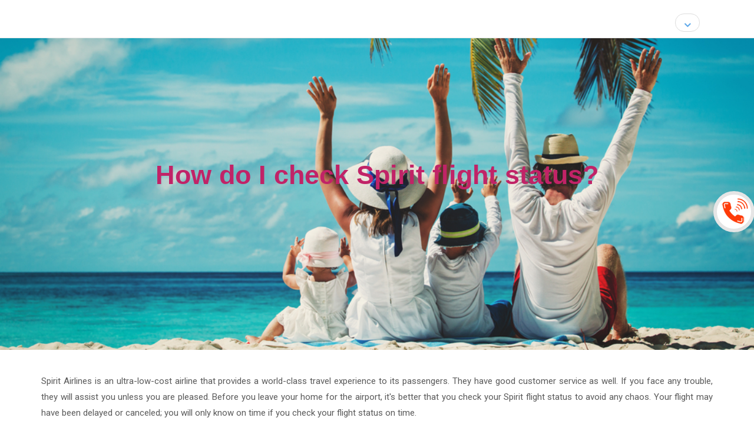

--- FILE ---
content_type: text/html;charset=ISO-8859-1
request_url: https://www.quickcaribbean.com/blog/check-spirit-flight-status
body_size: 37223
content:
<!DOCTYPE html>
<html>
    <head>
    
<meta name="viewport" content="width=device-width, initial-scale=1">
<meta charset="utf-8"/>
<meta name="viewport" content="width=device-width, initial-scale=1">
<meta http-equiv="X-UA-Compatible" content="IE=edge">
<!-- Title Of Site -->
	<title> How do I check Spirit flight status?</title>
	<meta name="description" content="Passengers can check the Spirit flight status by clicking on the "Flight Status" tab on its official website by entering the flight number and the date of journey.">
	<meta name="keywords" content="check spirit flight status, spirit airlines flight status" />
<meta name="author" content="crenoveative">
<meta name="viewport" content="width=device-width, initial-scale=1, maximum-scale=1">

<script type="application/ld+json">
{
  "@context": "https://schema.org",
  "@type": "BlogPosting",
  "mainEntityOfPage": {
    "@type": "WebPage",
    "@id": "https://www.quickcaribbean.com/blog/check-spirit-flight-status"
  },
  "headline": "How do I check Spirit flight status?",
  "description": "Passengers can check the Spirit flight status by clicking on the "Flight Status" tab on its official website by entering the flight number and the date of journey.",
  "image": "https://www.quickcaribbean.com/resources/images/logo.png",  
  "author": {
    "@type": "Organization",
    "name": "Quickcaribbean"
  },  
  "publisher": {
    "@type": "Organization",
    "name": "Quickcaribbean",
    "logo": {
      "@type": "ImageObject",
      "url": "https://www.quickcaribbean.com/resources/images/logo.png"
    }
  },
  "datePublished": "1653549179000"
}
</script>

<!-- Global site tag (gtag.js) - Google Analytics -->
<script async src="https://www.googletagmanager.com/gtag/js?id=UA-150069843-1"></script>
<script>
  window.dataLayer = window.dataLayer || [];
  function gtag(){dataLayer.push(arguments);}
  gtag('js', new Date());

  gtag('config', 'UA-150069843-1');
</script>

<meta name="msvalidate.01" content="71A3EBF345C7131703013F22CF65912F" />

<link rel="stylesheet" href="/resources/css/main.css?7Oct2021"/>
<link rel="stylesheet" href="/resources/css/bootstrap.min3.3.7.css"/>
  <!-- <link rel="stylesheet" href="https://maxcdn.bootstrapcdn.com/bootstrap/3.3.7/css/bootstrap.min.css"> -->
<link rel="stylesheet" href="https://stackpath.bootstrapcdn.com/font-awesome/4.7.0/css/font-awesome.min.css"/>
<meta name="viewport" content="initial-scale=1.0, maximum-scale=1.0, user-scalable=no" />
<link href="https://fonts.googleapis.com/css?family=Fredoka+One|Roboto" rel="stylesheet">
 <link rel="icon" href="/resources/images/favicon.png" type="image/png" sizes="16x16">
<link rel="stylesheet" href="/resources/css/flexslider.css"/>

<link rel="stylesheet" href="//code.jquery.com/ui/1.12.1/themes/base/jquery-ui.css">
<script src="/resources/js/jquery-1.12.4.min.js"></script>
<script src="/resources/js/jquery-ui.1.10.4.min.js"></script>
<script type="text/javascript" src="https://ajax.aspnetcdn.com/ajax/jquery.validate/1.13.0/jquery.validate.js"></script>

<link rel="canonical" href="https://www.quickcaribbean.com/blog/check-spirit-flight-status">
<script src="https://maxcdn.bootstrapcdn.com/bootstrap/3.3.7/js/bootstrap.min.js"></script>
<style type="text/css">
ul.side_accordion .heading { color:#fe4d1f; }
.customer_reviews .submit_button button { background:#fe3b08 !important }
iframe { width:560px !important; height:314px !important }
@media (max-width: 767px){
	iframe { width:100% !important; height:314px !important }
	.banner_blog { margin-top:100px; }
}
@media (max-width: 480px){
  .result-header .container { padding:0; }
}	
</style>

</head>
<body>
	<style>
#popup-tfn {display:none;}
.autoOpenPopup {}
</style>

<div class="" id="popup-tfn">
  <div>
    <div>
        <ul class="main_popup">
            <li>
                <p class="head">WELCOME TO QUICKCARIBBEAN</p>
                <p class="call">Call Now</p>
                <p class="for">For</p>
                <p class="call">Airline Ticket Reservations</p>
            </li>
            <li>
                <a href="tel:+1-802-277-5288" class="number_text">
                    <span class="top">Call <i>On</i></span>
                    <p><i>Get Amazing Cheap Flight Deals and Group Travel Offers</i></p>
                    <span class="bottom">+1-802-277-5288</span>
                    <span class="bottom_call">Call Now</span>
                </a>
                <p class="fares">Get Best Air Fares Ticket Deals at Lowest Price</p>
                
 </li>
        </ul><!--main_popup-->
    </div><!---->
  </div><!---->
  <i class="close">X</i>
</div><!--autoOpenPopup-->
<script type="text/javascript" src="/resources/js/popup.js"></script><!-- images css js  -->
	<!--=============================Header=========================-->
	<style type="text/css">
div.new_header_area ul.new_header_area_partition>li.curncy_drp_li {
    border: 1px solid #ddd;
    border-radius: 33px;
      margin: 13px 22px 0;
    padding: 5px 7px 1px;
}
#currencyname_ {
    margin: 1px 0 0 2px!important;
}
.currencycountry_pack .fa-angle-down {
	margin: 5px 7px 0 7px;
}
div.new_header_area ul.new_header_area_partition>li.curncy_drp_li .short_code
	{
	display: inline-block;
	margin: 3px 0 0;
}
div.new_header_area {
/*	padding: 50px 0 10px*/
}
.new_header_area .hedTop {
	width: 100%;
	text-align: center;
	position: absolute;
	top: 0;
	left: 0;
	z-index: 1;
	border-bottom: 1px solid gainsboro;
	height: 40px;
}
.hedTop .topHeadNumScn {
	width: 100%;
	display: flex;
	height: 40px;
	align-items: center;
	justify-content: center;
}

.hedTop .topHeadNumScn a {
	color: black;
	font-size: 16px;
	font-weight: bold;
	margin-right: 25px;
	display: inline-flex;
	align-items: center;
}

.hedTop .topHeadNumScn a img {
	margin-right: 5px
}
.hedTop .topHeadNumScn a:last-child {
	margin-right: 0
}
.hedTop .topHeadNumScn a i {
	width: 25px;
	height: 25px;
	border: 2px solid black;
	border-radius: 50%;
	padding: 2px 0 0;
	margin-right: 5px;
}
.hedTop .topHeadNumScn a:hover {
	color: #fe3b08;
}
.hedTop .topHeadNumScn a:hover i {
	border-color: #fe3b08;
	background: #fe3b08;
	color: white;
}

@media ( min-width : 401px) and (max-width: 767px) {
	div.new_header_area ul.new_header_area_partition>li.curncy_drp_li {
		top: 0;
		padding: 4px 6px 0;
	}
}

@media ( max-width : 400px) {
	div.new_header_area ul.new_header_area_partition>li.curncy_drp_li {
		padding: 3px 3px 1px;
	}
	#currencysymbol_ {
		margin: 4px 0 0 2px;
	}
	.mobile_tfn_number_m {
		right: 55px;
	}
	div.new_header_area ul.new_header_area_partition>li.curncy_drp_li {
		right: 60px;
		top: -2px;
	}
	div.new_header_area ul.new_header_area_partition>li.second>a.logo picture img
		{
		height: auto;
		width: 140px !important;
		margin: 7px 0 0;
	}
	div.new_header_area .container {
		padding-right: 10px;
		padding-left: 10px;
	}
}

@media ( max-width :991px) {
	.banner {
		margin-top: 110px !important;
	}
}

@media ( max-width : 767px) {
	.new_header_area_background .logo.logo_shadow img {
		height: auto;
	}
	.abt_sec img {
		display: none;
	}
	.curncy_drp_li {
		display: block;
	}
	.banner {
		margin-top: 40px !important;
	}
}

@media ( max-width : 500px) {
	.hedTop .topHeadNumScn a {
		font-size: 12px;
		margin-right: 10px;
	}
	.hedTop .topHeadNumScn a i {
		width: 22px;
		height: 22px;
		border-width: 1px;
		padding: 3px 0 0;
		display: none;
	}
	.hedTop .topHeadNumScn a img {
    margin-right: 2px; width: 16px; height: 16px;}
}

@media screen and (max-width: 767px) and (min-width: 501px) {
	.hedTop .topHeadNumScn a {font-size: 14px;    margin-right: 18px;}
}


</style>
<header class="header">
	<link href="/resources/css/jquery-ui.min.css">
	<!-- <script src="/resources/js/picturefill.min.js" async></script>
<script>
    document.createElement( "picture" );
</script> -->
	<div class="new_header_area">
		<div class="container">
			<div class="row">
				<div class="col-xs-12 col-sm-12 col-md-12 col-lg-12">
					<ul class="new_header_area_partition">
						
						<li class="second">
						<a href="javascript:;" class="menu">
								<div></div>
								<div></div>
								<div></div>
						</a></li>

						<li class="curncy_drp_li" style="">
						<a href="javascript:;"
							class="currencycountry_pack"> <!-- currencyname_ -->
								<i class="fa fa-angle-down"></i>
						</a>
							<div class="currencycountry_popup" id="currencycountry_popup">
								<div class="curcoun_headr">
									<h4>Change Country &amp; Currency</h4>
								</div>
								<div class="curcoun_body">
									<div class="col-xs-12 region_country">
										<label><img alt="Country"
											src="/resources/images/country_flag.png"> Country</label>
										<div class="col-xs-12" style="padding: 0;">
											<select class="form-control countryselect"
												id="_countryselect" onchange="countryvaluchng();">
												<option
													
													value="EN">United States</option>
												<option
													
													value="ES">Spain</option>
												<option
													
													value="PT">Portugal</option>
												<option
													
													value="FR">French</option>
												<option
													
													value="AR">United Arab Emirates</option>
											    <option
													
													value="DE">German</option>
											 <option
													
													value="RU">Russia</option>
											</select>
											<i class="fa fa-angle-down"></i>
										</div>
									</div>
									<div class="col-xs-12 region_country">
										<label><i class="fa fa-language" aria-hidden="true"></i>&nbsp;&nbsp;language</label>
										<div class="col-xs-12" style="padding: 0;">
											<select class="form-control countryselect"
												id="_languageselect">
												</select><i class="fa fa-angle-down"></i>
										</div>
									</div>
									<div class="col-xs-12 region_currency">
										<label><img alt="Money"
											src="/resources/images/save-money.png">Currency</label>
										<div class="col-xs-12" style="padding: 0;">
											<select class="form-control countryselect"
												id="_currencyselect">
												<option
													selected="selected"
													value="EN">&dollar; - USD</option>
													<option
													
													value="AG">&#128; - XCD</option>
												<!-- <option
												
													
													value="EUR">&#128; - EUR</option> -->
														<option
													
													value="EUR">&#128; - EUR</option>
												<option
													
													value="EUR">&#128; - EUR</option>
												<option
													
													value="EUR">&#128; - EUR</option>
												<option
													
													value="AED">&#128; - AED</option>
												<option
													selected="selected"
													value="USD">&dollar; - USD</option>
												<option
													
													value="RUB">&dollar; - RUB</option>
												<option
													
													value="EUR">&dollar; - EUR</option>
											</select><i class="fa fa-angle-down"></i>
										</div>
									</div>
									<div class="col-xs-12 region_saveornot">
										<a href="javascript:;" id="saveButton">SAVE</a> <a
											href="javascript:;"
											onclick="removeclas('currencycountry_popup','toggletransformY');">CANCEL</a>
									</div>
								</div>
							</div></li>
						<li class="third">
							<ul class="third_list">
								<a href="javascript:;" id="closenav_mob"
									class="hidden-md hidden-lg"><i class="fa fa-times"></i></a>
								<li class="right">
									<ul class="right_list">
										<li style="text-align: center;" class="hidden-md hidden-lg"><img
											style="display: inline-block;" alt="Logo"
											src="/resources/images/logo.png" class="img-responsive" /></li>
										<!-- <li><a href="/">Home</a></li> -->
										</ul>
										</li>
										<script type="text/javascript">
											$(".currencycountry_pack").click(
											function() {
												$("#currencycountry_popup").toggleClass('toggletransformY');
												});
											function countryvaluchng() {
												var contry = $("#_countryselect").val();
												var str =   "<option value='EN' id='eng'>English</option>";
												str = str + "<option value='ES' id='sph'>española</option>";
												str = str + "<option value='PT' id='pth'>Portuguese</option>";
												str = str + "<option value='FR' id='fph'>Français</option>";
												str = str + "<option value='DE' id='deh'>German</option>";
												str = str + "<option value='RU' id='ruh'>Russian</option>";
												str = str + "<option value='AR' id='aph'>Arabic</option>";	
												document.getElementById("_languageselect").innerHTML = str;
														
												if (contry == "EN") {
													console.log('OK');
													$("#_currencyselect").val("USD").attr('selected','selected');
													$("#eng").show();
													$("#sph").hide();
													$("#prt").hide();
													$("#_languageselect").val("EN").attr('selected','selected');
												}
												if (contry == "AG") {
													$("#_currencyselect").val("XCD").attr('selected','selected');
													$("#eng").show();
													$("#sph").hide();
													$("#prt").hide();
													$("#_languageselect").val("EN").attr('selected','selected');
												}
												if (contry == "ES") {
													$("#_currencyselect").val("EUR").attr('selected','selected');
													$("#eng").hide();
													$("#sph").show();
													$("#prt").hide();
													$("#_languageselect").val("ES").attr('selected','selected');
												}
												if (contry == "PT") {
													$("#_currencyselect").val("EUR").attr('selected','selected');
													$("#eng").hide();
													$("#sph").hide();
													$("#pth").show();
													$("#_languageselect").val("PT").attr('selected','selected');
												}
												if (contry == "FR") {
													$("#_currencyselect").val("EUR").attr('selected','selected');
													$("#eng").hide();
													$("#sph").hide();
													$("#fth").show();
													$("#_languageselect").val("FR").attr('selected','selected');
												}
												if (contry == "AR") {
													$("#_currencyselect").val("AED").attr('selected','selected');
													$("#eng").hide();
													$("#sph").hide();
													$("#aph").show();
													$("#_languageselect").val("AR").attr('selected','selected');
												}if (contry == "DE") {
													$("#_currencyselect").val("EUR").attr('selected','selected');
													$("#eng").hide();
													$("#sph").hide();
													$("#deh").show();
													$("#_languageselect").val("DE").attr('selected','selected');
												}if (contry == "RU") {
													$("#_currencyselect").val("RUB").attr('selected','selected');
													$("#eng").hide();
													$("#sph").hide();
													$("#ruh").show();
													$("#_languageselect").val("RU").attr('selected','selected');
												}
											}
											function removeclas(id, cl) {
												$("#" + id).removeClass(cl);
											}
											$("#saveButton").click(
													function() {
														var countryName = $('#_countryselect').val();
														var currencyN = $('#_currencyselect').val();
														var languageselect = $('#_languageselect').val();
														$("#redirect-block").hide();
														sessionStorage.setItem('locale', 'en-us');
														$.post(
																"/path-to/currency/save",
																{
																	countryName : countryName,
																	currency : currencyN,
																	language : languageselect
																},
																function(data) {
																	$("#currencycountry_popup").removeClass(
																			'toggletransformY');
																	setTimeout(function() {
																		console.log("data:" + data);
																		var url = "https://www.quickcaribbean.com/" + data;
																		var url1 = "https://www.quickcaribbean.com/";
																		if (data == "es" || data == "pt" ||  data == "ru" || data == "de" || data == "fr" || data == "ar") {
																			window.location.href = url;
																		} else {
																			window.location.href = url1;
																		}
																	}, 1000);
																}).done(function() {
														}).fail(function(xhr, textStatus, errorThrown) {
														}).complete(function() {
															$("#saveButton").prop("disabled", false);
														});
													});
										</script>
										<li class="third" style="display: none;">
											<ul class="third_list">
												<!-- <li class="left">
					                                <ul class="left_list">
					                                    <li><a href="/">Home</a></li>
					                                    <li><a href="/about-us">About Us</a></li>
					                                    <li><a href="/site-map">Destination</a></li>
					                                </ul>
					                            </li> -->
												<li class="right" style="display: none !important;">
													<ul class="right_list">
														<li><a href="/">Home</a></li>
														<li><a href="/about-us">About Us</a></li>
														<li><a href="/site-map" class="hidden-lg hidden-md">Sitemap</a></li>
													</ul>
												</li>
											</ul>
										</li>
									</ul>
								</li>
							</div>
						</div>
					</div>
				</div>
	
	
	<!--===========================Header End===============================-->



<div class="banner_blog">How do I check Spirit flight status?</div><!--banner-->
	<!-- page loader -->
	<main class="destination_details destination_page">
	


<!-- activities -->
<div class="container content_div">
	<div class="row">
		<div class="col-xs-12 col-sm-12 col-md-12 col-lg-12">
        
            <div class="blog-inner-box2">
                
                <p>Spirit Airlines is an ultra-low-cost airline that provides a world-class travel experience to its passengers. They have good customer service as well. If you face any trouble, they will assist you unless you are pleased. Before you leave your home for the airport, it&#39;s better that you check your Spirit flight status to avoid any chaos. Your flight may have been delayed or canceled; you will only know on time if you check your flight status on time.</p>

<h1><strong>Are you looking to check your flight status with Spirit Airlines?</strong></h1>

<p>You can check your spirit flight status without any hassle. There are numerous ways of checking the flight status with Spirit. You can use their online services or call their customer service, and you can also use their mobile application to check the flight status with Spirit Airlines.</p>

<h2><strong>Check your Spirit flight status online</strong></h2>

<ol>
	<li>
	<p>You have to open the website of Spirit Airlines. <a href="https://www.spirit.com/" target="_blank">https://www.spirit.com/</a></p>
	</li>
	<li>
	<p>You can see the &quot;Flight Status&quot; option, click on it.</p>
	</li>
	<li>
	<p>There are two ways to check the Spirit flight status first is &quot;Check By Destination&quot; or &quot;Check By Flight Number&quot;.</p>
	</li>
	<li>
	<p>If you have chosen the &quot;Check By Destination&quot; option you have to fill out the credentials like your arrival and a departure city and the date of your journey and click on the &quot;Flight Status&quot; button.</p>
	</li>
	<li>
	<p>If you have chosen the &quot;Check By Flight Number&quot; option then you can also put your &quot;flight number&quot; and the date of your journey to check its status.</p>
	</li>
</ol>

<p>So use the above method to check your Spirit flight status online and check your status trouble-free. Spirit Airlines also inform you about any delays or cancellation.</p>

<h3><strong>Contact Spirit customer support to check flight status</strong></h3>

<p>Spirit Airline customer representative is available 24 hours for the passenger&#39;s assistance. If you are facing any trouble checking the flight status, feel free to give a call to the Spirit executive at 1 (855) 728-3555 at any time. You have to give all flight-related details such as flight number, and date of your journey to the customer representative, and they will inform you of the flight status.</p>

<p>Passengers can also use the Spirit mobile app for checking the flight status b clicking on the flight status tab and filling in the credentials.</p>
<!--============================review==================================-->
            <form action="saveReview" method="post" id="reviewForm" name="reviewForm">
<ul class="customer_reviews">
                <li class="heading">Customer Reviews</li>
                <li class="review_text">
                    </li>
			
                <li class="leave_comment">Leave a comment</li>
                <li class="sub_heading">Your email address will not be published.</li>
                <li class="star_rating_select">
                    <fieldset class="rating">
                        <input type="radio" id="star5" name="reviewRating" value="5" /><label class = "full" for="star5" title="Awesome - 5 stars"></label>
                        <input type="radio" id="star4half" name="reviewRating" value="4.5" /><label class="half" for="star4half" title="Pretty good - 4.5 stars"></label>
                        <input type="radio" id="star4" name="reviewRating" value="4" /><label class = "full" for="star4" title="Pretty good - 4 stars"></label>
                        <input type="radio" id="star3half" name="reviewRating" value="3.5" /><label class="half" for="star3half" title="Meh - 3.5 stars"></label>
                        <input type="radio" id="star3" name="reviewRating" value="3" /><label class = "full" for="star3" title="Meh - 3 stars"></label>
                        <input type="radio" id="star2half" name="reviewRating" value="2.5" /><label class="half" for="star2half" title="Kinda bad - 2.5 stars"></label>
                        <input type="radio" id="star2" name="reviewRating" value="2" /><label class = "full" for="star2" title="Kinda bad - 2 stars"></label>
                        <input type="radio" id="star1half" name="reviewRating" value="1.5" /><label class="half" for="star1half" title="Meh - 1.5 stars"></label>
                        <input type="radio" id="star1" name="reviewRating" value="1" /><label class = "full" for="star1" title="Sucks big time - 1 star"></label>
                        <input type="radio" id="starhalf" name="reviewRating" value="0.5" /><label class="half" for="starhalf" title="Sucks big time - 0.5 stars"></label>
                    </fieldset>
                </li>
                <li class="name">
                    <input type="text" name="userName" id="userName" class="input_area " placeholder="Your Name" />
                </li>
                <li class="email">
                    <input type="text" name="userEmail" id="userEmail" class="input_area " placeholder="Your Email" />
                </li> 
                <li class="textarea">
                    <textarea class="textarea_area " id="reviewMessage" name="reviewMessage" placeholder="Write your comment here"></textarea>
                </li>
                <li class="submit_button">
                   <input type="hidden" value="" name="reviewUrl" id="reviewUrl"/>
					<button type="submit">Submit</button>
                </li>
               
				
		
            </ul>
             </form>
			 <div id="resultContainer" style="display:none;">
                  Thank you for submitting review.
              </div>
                
			
<script type="text/javascript">
	
$(function() {
var url =  $(location).attr('href').replace(/\/+$/,''), //rtrim `/`
    parts = url.split("/"),
    last_part = parts[parts.length-1];
	
	$("#reviewUrl").val(last_part);
	


	
   /*  Submit form using Ajax */
   $('button[type=submit]').click(function(e) {
   
   
      //Prevent default submission of form
      e.preventDefault();
       //alert($("#userName").val());
       if($("#userName").val()==""){
       alert("Please enter your Name.");
       return false;
       }
         if($("#userEmail").val()==""){
       alert("Please enter your Email.");
       return false;
       }
         if($("#reviewMessage").val()==""){
       alert("Please enter your Message.");
       return false;
       }
    
      $.post({
         url : '/reviewForm',
         data : $('form[name=reviewForm]').serialize(),
         success : function(res) {
         $('#resultContainer').show();
            if(res.validated){
               //Set response
               $('#resultContainer pre code').text(JSON.stringify(res.employee));
               $('#resultContainer').show();
            
            }else{
              //Set error messages
              $.each(res.errorMessages,function(key,value){
  	            $('input[name='+key+']').after('<span class="error">'+value+'</span>');
              });
            }
         }
      })
     
   }); 
   
    
});


</script><!--============================review End==============================-->
   	  	 	 		</div>
      			 	 </div>
         
     <!--       <div class="col-xs-12 col-sm-12 col-md-3 col-lg-3" style="display: none;">
        <ul class="side_accordion">
            <div class="heading">Recent links</div>
              <li>
            <a href="/blog/contact-jetblue-dallas-airport-dfw">Contact JetBlue Dallas Fort Worth Airport - DFW Terminal E</a>
          </li>
          <li>
            <a href="/blog/contact-united-airlines-eppley-airport-oma">How do I contact United Airlines Eppley airport?</a>
          </li>
          <li>
            <a href="/blog/contact-united-airlines-okc-airport">How do I contact United Airlines OKC?</a>
          </li>
          <li>
            <a href="/blog/contact-united-airlines-buffalo-airport-buf">How can I contact United Airlines Buffalo Airport?</a>
          </li>
          <li>
            <a href="/blog/contact-united-airlines-anchorage-airport-anc">How do I contact United Airlines Anchorage Airport?</a>
          </li>
          <li>
            <a href="/blog/contact-united-airlines-haneda-airport-hnd">How do I contact United Airlines Haneda Airport?</a>
          </li>
          <li>
            <a href="/blog/contact-united-airlines-laguardia-airport-lga">How do I contact United Airlines LaGuardia Airport?</a>
          </li>
          <li>
            <a href="/blog/contact-united-airlines-santa-barbara-airport-sba">How do I contact United Airlines Santa Barbara Airport?</a>
          </li>
          <li>
            <a href="/blog/contact-united-airlines-tucson-airport-tus">How do I contact United Airlines Tucson Airport?</a>
          </li>
          <li>
            <a href="/blog/contact-united-airlines-calgary-airport-yyc">How do I contact United Airlines Calgary Airport?</a>
          </li>
          </ul>
         
   
           
        </div>  -->
   </div>
</div><!--container content_div-->

        
  

	<!--popup engine -->

		<!--End Small Engine-->

	</main>
	<!-- Counter -->
        



	<!--=============================footer=================================-->
	<style type="text/css">
  .fotrsocl_icns > span {
    margin-left: 0;
  }
  div.new_footer_area p.footer_phone {
    text-align: left;
  }
  .footer-right {
    text-align: right;
  }
  .footer_address {
    padding-left: 70px;
  }
  .footer_span_ar {
    margin-left: -70px;
    float: left;
    color: #383838;
    font-weight: bold;
    margin-right: 10px;
  }
</style>
<div class="new_footer_area">
  <div class="container">
    <div class="row">
      <div class="col-xs-12">
        <ul class="footer_links custome-footer">
          <li class="left">
            <ul>
              </ul>
          </li>
          <li class="right">
            <ul>
              </ul>
          </li>
          <li class="left">
            <ul>
              </ul>
          </li>
          </ul>
        <!-- <p class="footer_logos">
					<img src="/resources/images/card-logos.png" alt="" title="">
					<a href="#"><img src="/resources/images/arc.png" alt="Arc Logo" class="arclogo_" title=""></a>
				</p> -->
        <!-- <p class="footer_logo">
						 </p> -->
      </div>
    </div>
  </div>
  <a href="tel:+1(800)260-0926" target="_blank" class="footer_number_mobile">
    <div class="container">
      <div class="row">
        </div>
    </div>
  </a>
  <script type="text/javascript">
    $(document).ready(function () {
      var localVal = sessionStorage.getItem("key");
      if (localVal != null) {
        $(".session-strip").hide();
      }
      $(".accept").click(function () {
        $(".session-strip").hide();
        sessionStorage.setItem("key", "gdprkey");
      });
    });
  </script>
  <script src="/resources/js/iphone.js"></script>

  <!-- 	<script>
$(document).ready(function(){
	$(".currencycountry_pack").click(function() {
	$("#currencycountry_popup").toggleClass('toggletransformY');
});
});

</script> -->
</div>
<!--===========================footer End===============================-->
<style type="text/css">
a.footer_number_mobile { display:none !important; }
.footer_number_MD { position:fixed; top:0; right:0; width:62px; height:54px; margin:auto 0 auto auto; left:0; bottom:0; padding:4px 0 0 4px; }
.footer_number_MD img { position:relative; /*background:white; border-radius:50%; box-shadow:0 0 9px 0 #8c8c8c;*/ float:left; height:48px; z-index:2 }	
.footer_number_MD img:before { display:none }
.footer_number_MD span { float:left; font-size:25px; font-family:'Oswald-Bold'; width:220px; margin:0; background:#e5e5e5; border-radius:30px 0 0 30px; transform:scale(0); -webkit-transform:scale(0); transform-origin:right; -webkit-transform-origin:right; position: absolute; top: 1px; left: -220px; text-align:center; color:black; padding:5px 10px 5px 10px; transition:all 0.5s; -webkit-transition:all 0.5s; }
.footer_number_MD > div { position:relative; /*display:flex; align-items:center;*/ }
.footer_number_MD > div:before { content:''; position:absolute; top:-12px; left:-11px; width:70px; height:70px; border-radius:50%; border:6px solid #e5e5e5; background:#fff; z-index:2 }
/*.footer_number_MD:hover { right:-6px; }*/
.footer_number_MD:hover span { /*margin:2px 0 0 -255px; border-radius:30px 0 0 30px;*/ transform:scale(1); -webkit-transform:scale(1); transition:all 0.5s; -webkit-transition:all 0.5s; }
</style>
<a href="tel:+1-802-990-3053" target="_blank" class="footer_number_MD">
    <div>
        <img src="/resources/images/icon/phone3.gif"> <span>+1-802-990-3053</span>
    </div> 
</a>
<script type="text/javascript">
	
		/*function smallEnginePosition(){
		  $('.eng-open,.deal_block').click(function(event){
		     $('.small_engin').show();
		     $('.call-div').hide();
		       $('.small_engin').css( {position:"absolute", top:event.pageY, left:event.pageX-250});
		       $("html, body").animate({ scrollTop:event.pageY-80 });
		   });
		} */
	
		//mobile itenery fixed 
		$(window).scroll(function() {
			if ($(document).scrollTop() > 35) {
				$('.headerBox').addClass('shrink');
			} else {
				$('.headerBox').removeClass('shrink');
			}
		});
	
	
	
	
		$(document).ready(function() {
	
			$(".cupon-close").on('click', function() {
				$('.ppc-coupon-bg').fadeOut();
				$('.header_main').addClass('height')
				$('.headerBox').addClass('small_header')
			})
	
			$(".deal_block, .eng-open").on('click', function() {
				var deal = $(this).offset();
				var outerWidth = $(this).width();
				var innerWidth = $(".small_engin").width();
	
	
	
				if ($(window).width() < 767) {
					var small = $(".small_engin").css({
						position : "absolute",
						top : deal.top + 65,
						left : deal.left + (outerWidth - innerWidth)
					}); //left:deal.left + 250
					$(".small_engin").show();
				} else {
					var small = $(".small_engin").css({
						position : "absolute",
						top : deal.top + 35,
						left : deal.left + (outerWidth - innerWidth)
					}); //left:deal.left + 250
					$(".small_engin").show();
				}
	
	
			});
			$(".eng-close").on('click', function(event) {
				event.stopPropagation();
				$(this).parent().hide();
			})
	
	
			$('.deal_block.call-deal').click(function(event) {
				event.stopPropagation();
				$('.small_engin').hide();
				if ($(window).width() < 767) {
					$('.call-div').hide();
	
	
				} else {
					$(this).find('.call-div').show();
					$('html, body').stop();
				}
	
			});
	
		});
	</script>


	<!-- Optional FlexSlider Additions -->
	<script type="text/javascript"
		src="/resources/js/jquery.easing.js?04072018"></script>
	<script type="text/javascript" defer
		src="/resources/js/jquery.flexslider.js"></script>
	<!-- <script type="text/javascript" src="/resources/js/jquery.autocomplete.js"></script> -->
	<script type="text/javascript"
		src="/resources/js/engine.js?27112018"></script>

	<script>
	
		$(function() {
			$('.btn-6')
				.on('mouseenter', function(e) {
					var parentOffset = $(this).offset(),
						relX = e.pageX - parentOffset.left,
						relY = e.pageY - parentOffset.top;
					$(this).find('span').css({
						top : relY,
						left : relX
					})
				})
				.on('mouseout', function(e) {
					var parentOffset = $(this).offset(),
						relX = e.pageX - parentOffset.left,
						relY = e.pageY - parentOffset.top;
					$(this).find('span').css({
						top : relY,
						left : relX
					})
				});
			$('[href=#]').click(function() {
				return false
			});
		});
	
		(function() {
			$(function() {
				var toggle;
				return toggle = new Toggle('.toggle');
			});
	
			this.Toggle = (function() {
				Toggle.prototype.el = null;
	
				Toggle.prototype.tabs = null;
	
				Toggle.prototype.panels = null;
	
				function Toggle(toggleClass) {
					this.el = $(toggleClass);
					this.tabs = this.el.find(".tab");
					this.panels = this.el.find(".panel");
					this.bind();
				}
	
				Toggle.prototype.show = function(index) {
					var activePanel,
						activeTab;
					this.tabs.removeClass('active');
					activeTab = this.tabs.get(index);
					$(activeTab).addClass('active');
					this.panels.hide();
					activePanel = this.panels.get(index);
					return $(activePanel).show();
				};
	
				Toggle.prototype.bind = function() {
					var _this = this;
					return this.tabs.unbind('click').bind('click', function(e) {
						return _this.show($(e.currentTarget).index());
					});
				};
	
				return Toggle;
	
			})();
	
		}).call(this);
	
	
		var count = 1;
		var countEl = document.getElementById("count");
		function plus() {
			count++;
			countEl.value = count;
		}
		function minus() {
			if (count > 1) {
				count--;
				countEl.value = count;
			}
		}
	</script>

	<script type="text/javascript">
	
	
		/* 
		     $(function(){
		      SyntaxHighlighter.all();
		    }); */
		$(window).load(function() {
			$('.flexslider').flexslider({
				animation : "slide",
				animationLoop : false,
				itemWidth : 210,
				itemMargin : 20,
				minItems : 2,
				maxItems : 3,
				start : function(slider) {
					$('body').removeClass('loading');
				}
			});
		});
	</script>

	<script>
		function myFunction() {
			var x = document.getElementById("myTopnav");
			if (x.className === "topnav") {
				x.className += " responsive";
			} else {
				x.className = "topnav";
			}
		}
	</script>


	<script>
		$(function() {
			$("#toStateCity").hide();
			$("#tButton").on("click", function() {
				$("#toStateCity").slideToggle(1000);
			});
		});
	
		/* $(document).ready(function(){
		    $(".open").click(function(){
		        $(".tg").slideToggle("hide");
		    });
		}); */
	
		$(document).ready(function() {
			$(".menu").click(function() {
				$(".open-menu").slideToggle("slow");
			});
		});
	</script>



 <script type="text/javascript">
            $('.toggle').click(function(e) {
  	e.preventDefault();
  
    var $this = $(this);
  
    if ($this.next().hasClass('show')) {
        $this.next().removeClass('show');
        $this.next().slideUp(0);
    } else {
        $this.parent().parent().find('li .inner').removeClass('show');
        $this.parent().parent().find('li .inner').slideUp(0);
        $this.next().toggleClass('show');
        $this.next().slideToggle(0);
    }
});
            </script>
<script src="/resources/js/script.js"></script> 

</body>


    </html>

--- FILE ---
content_type: application/javascript
request_url: https://www.quickcaribbean.com/resources/js/engine.js?27112018
body_size: 57273
content:
var t = !0,
    e = !0;

function roundTripRP() {
    $("#txtReturnDate").show(), $("#journeyType").val("2"), $("#departInput").removeClass("col-md-6").addClass("col-md-3")
}

function oneWayRP() {
    $("#txtReturnDate").hide(), $("#journeyType").val("1"), $("#departInput").removeClass("col-md-3").addClass("col-md-6")
}

function split(t) {
    return t.split(/,\s*/)
}

function extractLast(t) {
    return split(t).pop()
}
$("#froCity").autocomplete({
    source: function(t, e) {
        $.getJSON("/getcity", {
            query: extractLast(t.term),
            product: "flight"
        }, e)
    },
    search: function() {
        return !(extractLast(this.value).length < 1) && void 0
    },
    focus: function() {
        return !1
    },
    select: function(e, n) {
        var a = split(this.value);
        a.pop(), a.push(n.item.value), this.value = a, console.log(a), arrSplit = a[0].split("-"), $("#Origin_m_airport").html(arrSplit[0]);
        var r = arrSplit[1].indexOf("("),
            o = arrSplit[1].indexOf(")"),
            i = arrSplit[1].substring(r + 1, o);
        $(window).width() < 992 && ($("#Origin_m_from").html(i), $("#mobile_top_search_origin, #mobile_top_search_destination").fadeOut(), $("#code_location_border_left").removeClass("error")), t = !1, $("#toCity").focus()
    }
}).blur(function() {
    t && -1 == $("#froCity").val().indexOf(",") && $("#froCity").val($("ul#ui-id-1 li:first a").text())
}), $("#toCity").autocomplete({
    source: function(t, e) {
        $.getJSON("/getcity", {
            query: extractLast(t.term),
            product: "flight"
        }, e)
    },
    search: function() {
        return !(extractLast(this.value).length < 1) && void 0
    },
    focus: function() {},
    select: function(t, e) {
        var n = split(this.value);
        n.pop(), n.push(e.item.value);
        e.item.value.indexOf("(");
        var a = n[0].split("-");
        $("#Destination_m_airport").html(a[0]);
        var r = a[1].indexOf("("),
            o = a[1].indexOf(")"),
            i = a[1].substring(r + 1, o);
        $("#Destination_m_from").html(i), $(window).width() < 992 && ($("#mobile_top_search_origin, #mobile_top_search_destination").fadeOut(), $("#code_location_border_right").removeClass("error"))
        //$("#departDate").datepicker("show")
    }
}).blur(function() {
    if (e) {
        t && -1 == $("#toCity").val().indexOf(",") && $("#toCity").val($("ul#ui-id-2 li:first a").text());
        var t = $("ul#ui-id-2 li:first a").text(),
            n = t.indexOf("("),
            a = t.indexOf(")");
        t = t.substring(n + 1, a)
    }
}),$("#hotelLocation").autocomplete({
    source: function(t, e) {
        $.getJSON("/getcity", {
            query: extractLast(t.term),
            product: "hotel"
        }, e)
    },
    search: function() {
        return !(extractLast(this.value).length < 1) && void 0
    },
    focus: function() {
        return !1
    },
    select: function(e, n) {
        var a = split(this.value);
        a.pop(), a.push(n.item.value), this.value = a, console.log(a), arrSplit = a[0].split("-"), $("#trvD_htl_desti").html(arrSplit[0]);
        try{
        var r = arrSplit[1].indexOf("("),
            o = arrSplit[1].indexOf(")"),
            i = arrSplit[1].substring(r + 1, o);
          
           $(window).width() < 992 && ($("#trvD_htl_desti_H").html(i), close_mob_fieldpop('trvD_hotel_searchI','trvD_hotel_searchI_cl'), $("#code_location_border_left").removeClass("error")), t = !1;
           }
		catch(err){
			
		}
            $("#checkIn").focus();
    }
}).blur(function() {
    t && -1 == $("#hotelLocation").val().indexOf(",") && $("#hotelLocation").val($("ul#ui-id-1 li:first a").text())
});
var numberOfMonthValue, totPax = 1;

function ticketList() {
	if($('#searchForm').length===0){
    	$('#mysearches_open_drp').addClass('hidden');
    }
    var t = new Date;

          t.setDate(t.getDate() + 2);   
       var e = t.getDate(),
		  he = t.getDate(),
        n = t.getMonth() + 1,
        a = t.getFullYear();
    if (window.location.pathname.indexOf("search") > -1) {
  // document.getElementById("departDate").value = n + "/" + e + "/" + a, t = ["XX", "JAN", "FEB", "MAR", "APR", "MAY", "JUN", "JUL", "AUG", "SEP", "OCT", "NOV", "DEC"][parseInt(n)], $("#departDate_m_day").html(e + " " + t), $("#departDate_m_year").html(a);
    }
    var r = new Date;
    r.setDate(r.getDate() + 7);
    var o = r.getMonth() + 1 + "/" + r.getDate() + "/" + r.getFullYear();
    var rOut = new Date;
    rOut.setDate(rOut.getDate() + 4);
    var oOut = rOut.getMonth() + 1 + "/" + rOut.getDate() + "/" + rOut.getFullYear();
    
   
    
    if (window.location.pathname.indexOf("hotelSearch") > -1) {
    	if($('#nights').length!==0){
          	$("#nights").html(daydiff(parseDate($('#checkIn').val()), parseDate($('#checkOut').val())));
          	}
    	$("#selroom").val($('#rooms0').val());
    	addRoom($('#rooms0').val());
    }else if (window.location.pathname.indexOf("search") > -1) {
        var i = document.getElementById("txtAdult").value,
            l = document.getElementById("txtChild").value,
            u = document.getElementById("txtInfentOnLap").value,
            d = document.getElementById("txtInfentOnSeat").value,
            s = "";
      	 if((Number(i)+Number(l)+Number(u)+Number(d))>1){
           
             document.getElementById("person").value = ""+(Number(i)+Number(l)+Number(u)+Number(d)) + " Travelers";
             
        }else{
        	if($('#person').length!==0){
            document.getElementById("person").value = "1 Adult";
             
        	}
		}	
      	if($('#journeyType').val() == 1){
      		oneWayRP();
      		 $(".btn-off-1").removeClass('active');
			 $(".btn-on-1").addClass('active');
      	}
      	setLocalStorage();	
			
    } else {
    		 document.getElementById("departDate").value = n + "/" + e + "/" + a, t = ["XX", "JAN", "FEB", "MAR", "APR", "MAY", "JUN", "JUL", "AUG", "SEP", "OCT", "NOV", "DEC"][parseInt(n)], $("#departDate_m_day").html(e + " " + t), $("#departDate_m_year").html(a);
    	  
    	 document.getElementById("checkIn").value = n + "/" + he + "/" + a, $("#checkin_m_day").html(he + " " + t), $("#checkin_m_year").html(a);
        document.getElementById("returnDate").value = o, t = ["XX", "JAN", "FEB", "MAR", "APR", "MAY", "JUN", "JUL", "AUG", "SEP", "OCT", "NOV", "DEC"][r.getMonth() + 1], $("#returnDate_m_day").html("+ADD"), $("#returnDate_m_year").html("Return");//$("#returnDate_m_day").html(r.getDate() + " " + t), $("#returnDate_m_year").html(r.getFullYear());
        document.getElementById("checkOut").value = oOut, t = ["XX", "JAN", "FEB", "MAR", "APR", "MAY", "JUN", "JUL", "AUG", "SEP", "OCT", "NOV", "DEC"][rOut.getMonth() + 1], $("#checkout_m_day").html(rOut.getDate() + " " + t), $("#checkout_m_year").html(rOut.getFullYear());
        	 showlastSearch();
         var i = document.getElementById("txtAdult").value,
            l = document.getElementById("txtChild").value,
            u = document.getElementById("txtInfentOnLap").value,
            d = document.getElementById("txtInfentOnSeat").value;
           
        if((Number(i)+Number(l)+Number(u)+Number(d))>1){
           if($('#tCount').length!==0){
             document.getElementById("tCount").innerHTML = Number(i)+Number(l)+Number(u)+Number(d);
             document.getElementById("tPax").innerHTML = "Travelers";
		   }
        }else{
        	if($('#tCount').length!==0){
            document.getElementById("tCount").innerHTML = "1";
             document.getElementById("tPax").innerHTML = "Adult";
        	}
        }
       
    }
}
function addPax(){
   
      var i = document.getElementById("txtAdult").value,
            l = document.getElementById("txtChild").value,
            u = document.getElementById("txtInfentOnLap").value,
            d = document.getElementById("txtInfentOnSeat").value,
            co = document.getElementById("cabinClass").value;
           
        if((Number(i)+Number(l)+Number(u)+Number(d))>1){
           
             document.getElementById("tCount").innerHTML = Number(i)+Number(l)+Number(u)+Number(d);
             document.getElementById("tPax").innerHTML = "Travelers";
        }else{
            document.getElementById("tCount").innerHTML = "1";
             document.getElementById("tPax").innerHTML = "Adult";
        }
        document.getElementById("coach_sctn").innerHTML = co;
    
    $("#white_fixed_background").fadeOut();
    
}

function addRooms(){
	
	
	 var i = document.getElementById("occupancies0_adults").value,l=0,u=0;
		if($('#occupancies1_adults').length!==0){
          l = document.getElementById("occupancies1_adults").value;
		}
		if($('#occupancies2_adults').length!==0){
           u = document.getElementById("occupancies2_adults").value;
		}
      ci = document.getElementById("occupancies0_children").value,cl=0,cu=0;
      if($('#occupancies1_children').length!==0){
     cl = document.getElementById("occupancies1_children").value;
      }
      if($('#occupancies2_children').length!==0){
     cu = document.getElementById("occupancies2_children").value;
      }
     ri = document.getElementById("rooms0").value;
	 if((Number(i)+Number(l)+Number(u))>1){
	   document.getElementById("trpC_ttlAdult").innerHTML = Number(i)+Number(l)+Number(u)+ " Adults";
	 }else{
		 document.getElementById("trpC_ttlAdult").innerHTML = Number(i)+Number(l)+Number(u)+ " Adult";
	 }
    
	 if((Number(ci)+Number(cl)+Number(cu))>1){
		   document.getElementById("trpC_ttlchildrn").innerHTML = Number(ci)+Number(cl)+Number(cu)+ " Children";
		 }else{
			 document.getElementById("trpC_ttlchildrn").innerHTML = Number(ci)+Number(cl)+Number(cu)+ " Child";
		 }
	 document.getElementById("trpC_ttlRoom").innerHTML = ri+" Room(s)";
	 
     
	
}
function setLocalStorage() {
	
       var a = [];
       if(localStorage.getItem("srHistory") != null){
       a = JSON.parse(localStorage.getItem('srHistory'));
       }
    
       var push=false;
         var data = $('#searchForm').serializeFormJSON();
       if(a.length>0){
       for (var i = 0; i < a.length; i++) {
    	  if(JSON.stringify(data) === JSON.stringify(a[i])){
    	push=true;
    }
      }
       }
     
        
     if(!push){
       a.push(data);
     }
     if(a.length>3){
  	   a.splice(0, 1);
     }
       localStorage.setItem('srHistory', JSON.stringify(a));
}
function startSearch(id){
var a = [];
if(localStorage.getItem("srHistory") != null){
a = JSON.parse(localStorage.getItem('srHistory'));
var JSONText = JSON.stringify(a[id]);
var JSONObject = JSON.parse(JSONText);
	 var c = JSONObject["journeyType"];
	 var o = JSONObject["froCity"];
	 var t = JSONObject["toCity"];
	 var fd = JSONObject["froDate"];
	 var ad = JSONObject["adult"];
	 var ch = JSONObject["child"];
	 var il = JSONObject["infantlap"];
	 var ifn = JSONObject["infant"];
	 var ca = JSONObject["cabinClass"];
	 arrSplit = o.split("-"); 
	 var r = arrSplit[1].indexOf("("),
	 ot = arrSplit[1].indexOf(")"),
	 i_from = arrSplit[1].substring(r + 1, ot);
	 arrtSplit = t.split("-");
	 var r = arrtSplit[1].indexOf("("),
	 ot = arrtSplit[1].indexOf(")"),
	 i_to = arrtSplit[1].substring(r + 1, ot);
		 $("#froCity").val(o);
		 $("#toCity").val(t);
		 $("#departDate").val(fd);
		
		 if(c == "2"){
			 var td = JSONObject["toDate"];
			
			 roundTrip();
			 $("#returnDate").val(td);
			 $(".btn-on-1").removeClass('active');
			 $(".btn-off-1").addClass('active');
		 }else{
			 oneWay();
			 $(".btn-off-1").removeClass('active');
			 $(".btn-on-1").addClass('active');
		 }
		 $("#txtAdult").val(ad);
		 $("#txtChild").val(ch);
		 $("#txtInfentOnLap").val(il);
		 $("#txtInfentOnSeat").val(ifn);
		 $("#cabinClass").val(ca);
		 submitForm();
}
}
function showlastSearch(){
	 var a = [];
     if(localStorage.getItem("srHistory") != null){
     a = JSON.parse(localStorage.getItem('srHistory'));
     if(a.length>0){
    	 var obj = [];
    	 for (var i = 0; i < a.length; i++) {
    		 var JSONText = JSON.stringify(a[i]);

    		 var JSONObject = JSON.parse(JSONText);
    		 var c = JSONObject["journeyType"];
    		 var o = JSONObject["froCity"];
    		 var t = JSONObject["toCity"];
    		 var fd = JSONObject["froDate"];
    		 var ad = JSONObject["adult"];
    		 var ch = JSONObject["child"];
    		 var il = JSONObject["infantlap"];
    		 var ifn = JSONObject["infant"];
    		 var ca = JSONObject["cabinClass"];
    		 arrSplit = o.split("-"); 
    		 var r = arrSplit[1].indexOf("("),
    		 ot = arrSplit[1].indexOf(")"),
    		 i_from = arrSplit[1].substring(r + 1, ot);
    		 arrtSplit = t.split("-");
    		 var r = arrtSplit[1].indexOf("("),
    		 ot = arrtSplit[1].indexOf(")"),
    		 i_to = arrtSplit[1].substring(r + 1, ot);
    		 if((i+1) == a.length){
    			 $("#froCity").val(o);
    			 $("#toCity").val(t);
				 $("#departDate").val(fd);
    			 if($('#departDate_m_day').length!==0){
    			 var tds=fd.split("/");
    			 ts = ["XX", "JAN", "FEB", "MAR", "APR", "MAY", "JUN", "JUL", "AUG", "SEP", "OCT", "NOV", "DEC"][Number(tds[0])], 
				 $("#departDate_m_day").html(tds[1] + " " + ts), 
				 $("#departDate_m_year").html(tds[2]);
    			 }
    			 if(c == "2"){
    				 var td = JSONObject["toDate"];
    				 $("#returnDate").val(td);
    				 if($('#returnDate_m_day').length!==0){
    				 var tdd=td.split("/");
    				 ts = ["XX", "JAN", "FEB", "MAR", "APR", "MAY", "JUN", "JUL", "AUG", "SEP", "OCT", "NOV", "DEC"][Number(tdd[0])], 
    				 $("#returnDate_m_day").html(tdd[1] + " " + ts), 
    				 $("#returnDate_m_year").html(tdd[2]);
    				 }
    				 roundTrip();
    				 $(".btn-on-1").removeClass('active');
    				 $(".btn-off-1").addClass('active');
    			 }else{
    				 oneWay();
    				 $(".btn-off-1").removeClass('active');
    				 $(".btn-on-1").addClass('active');
    			 }
    			 $("#txtAdult").val(ad);
    			 $("#txtChild").val(ch);
    			 $("#txtInfentOnLap").val(il);
    			 $("#txtInfentOnSeat").val(ifn);
    			 $("#cabinClass").val(ca);

    			 if($('#Origin_m_airport').length!==0){
    				 $("#Origin_m_airport").html(arrSplit[0]);
    				 $("#Origin_m_from").html(i_from);
    			 }

    			 if($('#Destination_m_airport').length!==0){
    				 $("#Destination_m_airport").html(arrtSplit[0]);

    				 $("#Destination_m_from").html(i_to);
    			 }
    			 
    			
    		 }
             var text="";
             if(c == "2"){
            	 text=text+"<span class='mysearch_plane'><img src='/resources/images/mysearch_plane.png' alt='Plane' class='img-responsive' /></span>"+"<label class='mysearch_from_'>"+arrSplit[0]+"</label>"+"<span class='mysearch_re_one'><img src='/resources/images/mysearch_rt.png' alt='Plane' class='img-responsive' /></span>"+"<label class='mysearch_to_'>"+arrtSplit[0]+"</label>";
                   
            	 var td = JSONObject["toDate"];
            	 text=text+"<span class='mysearch_frm_date'><img alt='calender' src='/resources/images/mysearch_cal.png'>"+fd+"</span>"+"<span class='mysearch_to_date'><img alt='calender' src='/resources/images/mysearch_cal.png'>"+td+"</span>";
				
			 }else{
				 text=text+"<span class='mysearch_plane'><img src='/resources/images/mysearch_plane.png' alt='Plane' class='img-responsive' /></span>"+"<label class='mysearch_from_'>"+arrSplit[0]+"</label>"+"<span class='mysearch_re_one'><img src='/resources/images/arrow-oneway.png' alt='Plane' class='img-responsive' /></span>"+"<label class='mysearch_to_'>"+arrtSplit[0]+"</label>";
	               
				 text=text+"<span class='mysearch_frm_date'><img alt='calender' src='/resources/images/mysearch_cal.png'>"+fd+"</span>";
					
			 }
             var objs = [];
             objs.push(a[i]);
             tmp = {
            	        'text': text,
            	        'id': (i),
            	        'parentid':'-1'
            	    };
             obj.push(tmp);
    	 }
    		 addSearch(obj);
    		 $("#s_count").html(a.length);
         }
     }else{
    	 var obj = [];
    	 var text="<span class='mysearch_notfound'><img src='/resources/images/mysearch_notfound.png' alt='Plane' class='img-responsive'></span><label class='mysearch_norecentsearch_'>No Recent Searches</label>"; 
    	 tmp = {
     	        'text': text,
     	        'id': 0,
     	        'parentid':'-1'
     	    };
      obj.push(tmp);
      addSearch(obj);
     }
}


function addSearch(data){
	  var builddata = function () {
		    var source = [];
		    var items = [];
		    for (i = 0; i < data.length; i++) {
		        var item = data[i];
		        var label = item["text"];
		        var parentid = item["parentid"];
		        var id = item["id"];
		        if (items[parentid]) {
		            var item = { parentid: parentid,id:id, label: label, item: item };
		            if (!items[parentid].items) {
		                items[parentid].items = [];
		            }
		            items[parentid].items[items[parentid].items.length] = item;
		            items[id] = item;
		        }
		        else {
		            items[id] = { parentid: parentid,id:id, label: label, item: item };
		            source[id] = items[id];
		        }
		    }
		    return source;
		}
		var source = builddata();
		var buildUL = function (parent, items) {
		    $.each(items, function () {
		        if (this.label) {
		            var li = $("<li style='cursor:pointer;' onclick='startSearch("+this.id+")'>" + this.label + "</li>");
		            li.appendTo(parent);
		            if (this.items && this.items.length > 0) {
		                var ul = $("<ul></ul>");
		                ul.appendTo(li);
		                buildUL(ul, this.items);
		            }
		        }
		    });
		}
		var ul = $("<ul></ul>");
		ul.appendTo("#jqxMenu");
		buildUL(ul, source);
}

function getWayTrip(t) {
    "One Way" == t ? ($("#txtReturn").hide(), $("#journeyType").val(1)) : ($("#txtReturn").show(), $("#journeyType").val(2))
}

function roundTrip() {
    $("#txtReturn").show(), $("#txtDepart .depart").removeClass('wid_fulls'), $("#journeyType").val(2)
}

function oneWay() {
    $("#txtReturn").hide(), $("#txtDepart .depart").addClass('wid_fulls'), $("#journeyType").val(1)
}

function customRange(t) {
    var e = new Date,
        n = new Date(e.getFullYear(), e.getMonth(), e.getDate());
    return "returnDate" == t.id && null != $("#departDate").datepicker("getDate") && (n = $("#departDate").datepicker("getDate")), {
        minDate: n
    }
}
function fillReturndate(){
	 var e = new Date,
     n = new Date(e.getFullYear(), e.getMonth(), e.getDate());
	 if(null != $("#departDate").datepicker("getDate")){
		 n = $("#departDate").datepicker("getDate");
	 }
	 $("#returnDate").datepicker("setDate", n);
	 if($('#returnDate_m_day').length!==0){
	 today = ["JAN", "FEB", "MAR", "APR", "MAY", "JUN", "JUL", "AUG", "SEP", "OCT", "NOV", "DEC"][parseInt(n.getMonth())];
	 $("#returnDate_m_day").html(n.getDate() + " " + today);
	 $("#returnDate_m_year").html(n.getFullYear());
	 }
}
function customCheckOut(t) {
    var e = new Date,
    n = new Date(e.getFullYear(), e.getMonth(), e.getDate()),
    r = new Date();
      (n = $("#checkIn").datepicker("getDate")),
      console.log(n.getFullYear());
      r= new Date(n.getFullYear(), n.getMonth(), n.getDate()+30);
    return "checkOut" == t.id && null != $("#checkIn").datepicker("getDate"), {
        minDate: n,
        maxDate: r
    }}

		function customCheckIn(t) { 
			
			var e = new Date,
        n = new Date(e.getFullYear(), e.getMonth(), e.getDate()+2);
    return "#checkIn" == t.id && null != $("#checkIn").datepicker("getDate") && (n = $("#checkIn").datepicker("getDate")), {
        minDate: n
			
	}
		}
function customRanges(t) {
    var e = new Date,
        n = new Date(e.getFullYear(), e.getMonth(), e.getDate());
    return "toDate1" == t.id && null != $("#froDate1").datepicker("getDate") && (n = $("#froDate1").datepicker("getDate")), {
        minDate: n
    }
}

function minusAd() {
    var t = document.getElementById("txtAdult").value;
    if (!(parseInt(t) <= 1)) {
        t = parseInt(t) - 1, this.totPax = parseInt(this.totPax) - 1, document.getElementById("txtAdult").value = t;
        var e = document.getElementById("txtInfentOnSeat").value,
            n = document.getElementById("txtInfentOnLap").value;
        if (parseInt(n) > parseInt(t) && (n = parseInt(n) - 1, this.totPax = parseInt(this.totPax) - 1, document.getElementById("txtInfentOnLap").value = n), 2 * parseInt(e) > parseInt(t) + parseInt(n)) {
            var a = 2 * parseInt(t) - parseInt(n) - parseInt(1);
            this.totPax = parseInt(this.totPax) - (e - a), document.getElementById("txtInfentOnSeat").value = a
        }
    }
}

function plusAd() {
    var t = document.getElementById("txtAdult").value;
    parseInt(t) + 1 != 10 && (parseInt(totPax) >= 9 || (t = parseInt(t) + 1, totPax = parseInt(totPax) + 1, document.getElementById("txtAdult").value = t))
}

function minueChild() {
    var t = document.getElementById("txtChild").value;
    parseInt(t) <= 0 || (t = parseInt(t) - 1, totPax = parseInt(totPax) - 1, document.getElementById("txtChild").value = t)
}

function plusChild() {
    var t = document.getElementById("txtChild").value;
    parseInt(totPax) >= 9 || (t = parseInt(t) + 1, totPax = parseInt(totPax) + 1, document.getElementById("txtChild").value = t)
}

function minusInfentOnSeat() {
    var t = document.getElementById("txtInfentOnSeat").value;
    parseInt(t) <= 0 || (t = parseInt(t) - 1, totPax = parseInt(totPax) - 1, document.getElementById("txtInfentOnSeat").value = t)
}

function plusInfentOnSeat() {
    var t = document.getElementById("txtInfentOnSeat").value,
        e = document.getElementById("txtInfentOnLap").value,
        n = document.getElementById("txtAdult").value;
    parseInt(totPax) >= 9 || parseInt(e) + parseInt(t) >= 2 * parseInt(n) || (t = parseInt(t) + 1, totPax = parseInt(totPax) + 1, document.getElementById("txtInfentOnSeat").value = t)
}

function minusInfentOnLap() {
    var t = document.getElementById("txtInfentOnLap").value;
    parseInt(t) <= 0 || (t = parseInt(t) - 1, totPax = parseInt(totPax) - 1, document.getElementById("txtInfentOnLap").value = t)
}

function plusInfentOnLap() {
    var t = document.getElementById("txtInfentOnLap").value,
        e = document.getElementById("txtAdult").value;
    parseInt(totPax) >= 9 || parseInt(t) >= parseInt(e) || (t = parseInt(t) + 1, totPax = parseInt(totPax) + 1, document.getElementById("txtInfentOnLap").value = t)
}

function submitForm() {
	if ( form_data == $('#searchForm').serialize()) {
		 if($('#againSearch').length!==0){
		$('#againSearch').show();
		 }
        return false;
      } else {
    	  if($('#againSearch').length!==0){
    	  $('#againSearch').hide();
    	  }
    var t = $("#searchForm").validate({
        showErrors: function() {
            if (this.settings.highlight)
                for (var t = 0; this.errorList[t]; ++t) this.settings.highlight.call(this, this.errorList[t].element, this.settings.errorClass, this.settings.validClass);
            if (this.settings.unhighlight) {
                t = 0;
                for (var e = this.validElements(); e[t]; ++t) this.settings.unhighlight.call(this, e[t], this.settings.errorClass, this.settings.validClass)
            }
        },
        ignore: "",
        rules: {
            froCity: {
                required: !0,
                minlength: 3
            },
            toCity: {
                required: !0,
                minlength: 3
            },
            returnFroCity: {
                required: !0,
                minlength: 3
            },
            returnToCity: {
                required: !0,
                minlength: 3
            },
            froDate: {
                required: !0
            },
            toDate: {
                required: {
                    depends: function(t) {
                        return "2" == $("#journeyType").val()
                    }
                }
            },
            adult: {
                required: !0,
                range: [1, 9]
            },
            infantlap: {
                required: !0,
                range: [0, 8]
            },
            infant: {
                required: !0,
                range: [0, 8]
            }
        },
        errorElement: "span",
        messages: {
            froCity: {
                minlength: "Origin City must consist of at least 3 characters"
            },
            toCity: {
                minlength: "Destination City must consist of at least 3 characters"
            },
            froDate: {
                required: "Please enter a valid Depart Date."
            },
            toDate: {
                required: "Please enter a valid Return Date."
            },
            infantlap: {
                required: "Please enter a valid Return Date.",
                le: "Infant less than or equal to adult"
            }
        }
    });
    if (0 == parseInt($("#adult").val())) return messhow && (messhow = !1), !1;
    if (t.form() || (console.log("Failed"), "" == $.trim($("#froCity").val()) ? $("#code_location_border_left").addClass("error") : $("#code_location_border_left").removeClass("error"), "" == $.trim($("#toCity").val()) ? $("#code_location_border_right").addClass("error") : $("#code_location_border_right").removeClass("error")), t.form()) {
        if ($.trim($("#froCity").val()) == $.trim($("#toCity").val()) && ($.trim($("#toCity").val()).length > 0 || $.trim($("#froCity").val()).length > 0)) return $("#error").html("<p>  Please enter a different From and To city/ airport code!</p>"), !1;
        $("#code_location_border_left").removeClass("error"), $("#code_location_border_right").removeClass("error");
        var e = randomString(),
            n = $("#tabId").val();
        $("form#searchForm").attr({
            action: "/search/" + n + "/req/" + e
        }), $("form#searchForm").submit()
    }
      }
}

(function ($) {
    $.fn.serializeFormJSON = function () {

        var o = {};
        var a = this.serializeArray();
        $.each(a, function () {
            if (o[this.name]) {
                if (!o[this.name].push) {
                    o[this.name] = [o[this.name]];
                }
                o[this.name].push(this.value || '');
            } else {
                o[this.name] = this.value || '';
            }
        });
        return o;
    };
})(jQuery);

var form_data = $('#searchForm').serialize();
//console.log(form_data);



function randomString() {
    for (var t = "", e = "ABCDEFGHIJKLMNOPQRSTUVWXYZabcdefghijklmnopqrstuvwxyz0123456789", n = 0; n < 15; n++) t += e.charAt(Math.floor(Math.random() * e.length));
    return t
}

function submitFormNE() {
    var t = $("#searchForm1").validate({
        rules: {
            froDate1: {
                required: !0
            },
            toDate1: {
                required: !0
            },
            adult1: {
                required: !0,
                range: [1, 9]
            },
            infantlap1: {
                required: !0,
                range: [0, 8]
            },
            infant1: {
                required: !0,
                range: [0, 8]
            }
        },
        errorElement: "span",
        messages: {
            froDate1: {
                required: "Please enter a valid Depart Date."
            },
            toDate1: {
                required: "Please enter a valid Return Date."
            },
            infantlap1: {
                required: "Please enter a valid Return Date.",
                le: "Infant less than or equal to adult"
            }
        }
    });
    if (0 == parseInt($("#adult").val())) return messhow && (messhow = !1), !1;
    if (t.form()) {
        if ($.trim($("#froCity").val()) == $.trim($("#toCity").val()) && ($.trim($("#toCity").val()).length > 0 || $.trim($("#froCity").val()).length > 0)) return $("#error").html("<p>  Please enter a different From and To city/ airport code!</p>"), !1;
        var e = randomString1(),
            n = $("#tabId").val();
        $("form#searchForm1").attr({
            action: "/search/" + n + "/req/" + e
        }), $("form#searchForm1").submit()
    }
}

function randomString1() {
    for (var t = "", e = "ABCDEFGHIJKLMNOPQRSTUVWXYZabcdefghijklmnopqrstuvwxyz0123456789", n = 0; n < 15; n++) t += e.charAt(Math.floor(Math.random() * e.length));
    return t
}
$("body").on('click', '#departDate, #departDate_m, #checkIn, #checkinDate_m',function(){
    //$('#ui-datepicker-div').addClass('dis-flex');
    //setTimeout(function(){ 
      if( $('#ui-datepicker-div td').hasClass('startDateCal') ){ console.log('Mobile Yes');
        $('#ui-datepicker-div td.startDateCal:first').addClass('S_DateCal');
        $('#ui-datepicker-div td.startDateCal:last').addClass('E_DateCal');
      }
    //}, 3000);
});
$("body").on('click', '#returnDate, #returnDate_m, #checkOut, #checkoutDate_m',function(){
  //$('#ui-datepicker-div').addClass('dis-flex');
  if( $('#ui-datepicker-div td').hasClass('endDateCal') ){ console.log('End Date');
    $('#ui-datepicker-div td.endDateCal:first').addClass('S_DateCal');
    $('#ui-datepicker-div td.endDateCal:last').addClass('E_DateCal');
  }
});
dpmode='';
var startDate='0';
var endDate='0';
$(document).ready(function() {
    ticketList();
}), $(window).resize(function() {
    $(window).width() < 768 ? (numberOfMonthValue = 12, $("#departDate").datepicker("option", "numberOfMonths", numberOfMonthValue), $("#returnDate").datepicker("option", "numberOfMonths", numberOfMonthValue)) : (numberOfMonthValue = 2, $("#departDate").datepicker("option", "numberOfMonths", numberOfMonthValue), $("#returnDate").datepicker("option", "numberOfMonths", numberOfMonthValue))
}).trigger("resize"), $.datepicker.setDefaults({
    minDate: 0,
    changeMonth: !1,
    changeYear: !1,
    dateFormat: "mm/dd/yy",
    defaultDate: 2,
    maxDate: "+1y",
    numberOfMonths: numberOfMonthValue,
    showAnim: "fadeIn",
    showButtonPanel: !0
}), $(function() {
    $("#departDate").datepicker({
      beforeShow: function(){
        $('#ui-datepicker-div').addClass('dis-flex depGetDate');
        $("#txtDepart").addClass('fix_DepRet_Inpt');
        $("#btnDepart").addClass('fix_disable');
        $("#txtReturn").removeClass('fix_disable');
        dpmode='depart';
        var xPos = $("#departDate").offset();
          setTimeout(function () {
              $('.ui-datepicker').css({'top': xPos.top + 45});
          }, 0);
      },
      beforeShowDay: function(date) {
          var date1 = $.datepicker.parseDate("mm/dd/yy", $("#departDate").val());
          var date2 = $.datepicker.parseDate("mm/dd/yy", $("#returnDate").val());
          return [true, date1 && date2 && ((date.getTime() == date1.getTime()) || (date2 && date >= date1 && date <= date2)) ? "dp-highlight startDateCal" : ""];
                      
      },
        onSelect: function(t, e) {
          $('#ui-datepicker-div').removeClass('depGetDate');
          $('#ui-datepicker-div').addClass('retGetDate');
            var n = t.split("/");
            today = ["XX", "JAN", "FEB", "MAR", "APR", "MAY", "JUN", "JUL", "AUG", "SEP", "OCT", "NOV", "DEC"][parseInt(n[0])], $("#departDate_m_day").html(n[1] + " " + today), $("#departDate_m_year").html(n[2]);
            if( $("#status .btn-on-1").hasClass('active') ){ console.log('Oneway');
                $("#txtDepart").removeClass('fix_DepRet_Inpt');
                $("#btnDepart").removeClass('fix_disable');
                $("#fixed_background").hide();
            }else{ console.log('Roundway');
                $("#btnDepart").removeClass('fix_disable');
                //$("#txtDepart").removeClass('fix_DepRet_Inpt');
                $("#txtReturn").addClass('fix_disable');
                //$("#returnDate").datepicker("show")
            }
            var a = $("#departDate").datepicker("getDate", "+3d");
            a.setDate(a.getDate() + 1), $("#returnDate").datepicker("setDate", a), $("#returnDate_m_day").html(n[1] + " " + today), $("#returnDate_m_year").html(n[2])
        },
        onClose: function() {
          if( $("#status .btn-on-1").hasClass('active') ){ console.log('Oneway');
                $("#txtDepart").removeClass('fix_DepRet_Inpt');
                $("#btnDepart").removeClass('fix_disable');
                $("#fixed_background").hide();
            }else{ console.log('Roundway');
                $("#btnDepart").removeClass('fix_disable');
                $("#txtReturn").addClass('fix_disable');
            }
            $('#ui-datepicker-div').removeClass('depGetDate');
            $('#ui-datepicker-div').addClass('retGetDate');
            //$("#returnDate").datepicker("show"),
            2 == $("#journeyType").val() && $("#returnDate").datepicker("show"), $("#fixed_background").fadeOut()
        }
    })
}), $(function() {
    $("#returnDate").datepicker({
        //beforeShow: customRange,
        beforeShow: function(){
            $('#ui-datepicker-div').addClass('dis-flex retGetDate');
            $('#ui-datepicker-div').removeClass('depGetDate');
            $("#txtDepart").addClass('fix_DepRet_Inpt');
            $("#btnDepart").removeClass('fix_disable');
            $("#txtReturn").addClass('fix_disable');
          var xPos = $("#returnDate").offset();
            setTimeout(function () {
                $('.ui-datepicker').css({'top': xPos.top + 45});
            }, 0);
            var e = new Date,
                n = new Date(e.getFullYear(), e.getMonth(), e.getDate());
            return "returnDate" == t.id && null != $("#departDate").datepicker("getDate") && (n = $("#departDate").datepicker("getDate")), {
                minDate: n
            }
        },
        beforeShowDay: function(date) {
            var date1 = $.datepicker.parseDate("mm/dd/yy", $("#departDate").val());
            var date2 = $.datepicker.parseDate("mm/dd/yy", $("#returnDate").val());
            return [true, date1 && date2 && ((date.getTime() == date1.getTime()) || (date2 && date >= date1 && date <= date2)) ? "dp-highlight endDateCal" : ""];
        },
        onSelect: function(t, e) {
            $('#ui-datepicker-div').removeClass('depGetDate retGetDate');
            $('#ui-datepicker-div').removeClass('dis-flex');
            var n = t.split("/");
            today = ["XX", "JAN", "FEB", "MAR", "APR", "MAY", "JUN", "JUL", "AUG", "SEP", "OCT", "NOV", "DEC"][parseInt(n[0])], $("#returnDate_m_day").html(n[1] + " " + today), $("#returnDate_m_year").html(n[2]),
            $("#txtReturn").removeClass('fix_disable');
            $("#txtDepart").removeClass('fix_DepRet_Inpt');
            $("#btnDepart").removeClass('fix_disable');
        },
        onClose: function() {
            $('#ui-datepicker-div').removeClass('depGetDate retGetDate');
            $('#ui-datepicker-div').removeClass('dis-flex');
            $("#txtReturn").removeClass('fix_disable');
            $("#txtDepart").removeClass('fix_DepRet_Inpt');
            $("#btnDepart").removeClass('fix_disable');
            $(window).width(), $("#fixed_background").fadeOut()
        }
    }), $("#departDate_m").click(function() {
        $("#departDate").datepicker("show"), $("#fixed_background").fadeIn()
    }), $("#returnDate_m").click(function() {
        $("#returnDate").datepicker("show"), $("#fixed_background").fadeIn()
    })
}), $(function() {
    $("#checkIn").datepicker({
		  //beforeShow: customCheckIn,
      beforeShow: function(t){
        $('#ui-datepicker-div').addClass('dis-flex depGetDate');
        $('#ui-datepicker-div').removeClass('retGetDate');
        dpmode='depart';
        $("#ui-datepicker-div").addClass('hideSpace');
        var xPos = $("#checkIn").offset();
          setTimeout(function () {
              $('.ui-datepicker').css({'top': xPos.top + 45});
          }, 0);
          var e = new Date,
              n = new Date(e.getFullYear(), e.getMonth(), e.getDate()+2);
          return "#checkIn" == t.id && null != $("#checkIn").datepicker("getDate") && (n = $("#checkIn").datepicker("getDate")), {
              minDate: n
          }
      },
beforeShowDay: function(date) {
    var date1 = $.datepicker.parseDate("mm/dd/yy", $("#checkIn").val());
    var date2 = $.datepicker.parseDate("mm/dd/yy", $("#checkOut").val());
    return [true, date1 && date2 && ((date.getTime() == date1.getTime()) || (date2 && date >= date1 && date <= date2)) ? "dp-highlight startDateCal" : ""];            
},
        onSelect: function(t, e) {
            $('#ui-datepicker-div').removeClass('depGetDate');
            $('#ui-datepicker-div').addClass('retGetDate');
            var n = t.split("/");
            today = ["XX", "JAN", "FEB", "MAR", "APR", "MAY", "JUN", "JUL", "AUG", "SEP", "OCT", "NOV", "DEC"][parseInt(n[0])], $("#checkin_m_day").html(n[1] + " " + today), $("#checkin_m_year").html(n[2]);
            var a = $("#checkIn").datepicker("getDate", "+3d");
            a.setDate(a.getDate() + 2), $("#checkOut").datepicker("setDate", a),today = ["XX", "JAN", "FEB", "MAR", "APR", "MAY", "JUN", "JUL", "AUG", "SEP", "OCT", "NOV", "DEC"][parseInt(a.getMonth())+1],
            $("#checkout_m_day").html(a.getDate() + " " + today), $("#checkout_m_year").html(a.getFullYear());
                     	
        },
        onClose: function() {
            $('#ui-datepicker-div').removeClass('depGetDate');
            $('#ui-datepicker-div').addClass('retGetDate');
             $(window).width() > 991 && $("#checkOut").datepicker("show"), $("#fixed_background").fadeOut();
             $("#nights").html(daydiff(parseDate($('#checkIn').val()), parseDate($('#checkOut').val())));
        }
    })
}), $(function() {
    $("#checkOut").datepicker({
        //beforeShow: customCheckOut,
        beforeShow: function(t){
          $('#ui-datepicker-div').addClass('dis-flex retGetDate');
          $('#ui-datepicker-div').removeClass('depGetDate');
          dpmode='return';
          $("#ui-datepicker-div").addClass('hideSpace');
          var xPos = $("#checkIn").offset();
            setTimeout(function () {
                $('.ui-datepicker').css({'top': xPos.top + 45});
            }, 0);
            var e = new Date,
                n = new Date(e.getFullYear(), e.getMonth(), e.getDate()),
                r = new Date();
                  (n = $("#checkIn").datepicker("getDate")),
                  console.log(n.getFullYear());
                  r= new Date(n.getFullYear(), n.getMonth(), n.getDate()+30);
                return "checkOut" == t.id && null != $("#checkIn").datepicker("getDate"), {
                    minDate: n,
                    maxDate: r
                }
        },
beforeShowDay: function(date) {
    var date1 = $.datepicker.parseDate("mm/dd/yy", $("#checkIn").val());
    var date2 = $.datepicker.parseDate("mm/dd/yy", $("#checkOut").val());
    return [true, date1 && date2 && ((date.getTime() == date1.getTime()) || (date2 && date >= date1 && date <= date2)) ? "dp-highlight endDateCal" : ""];
},
        onSelect: function(t, e) {
          $('#ui-datepicker-div').removeClass('dis-flex depGetDate retGetDate');
            var n = t.split("/"); 
            today = ["XX", "JAN", "FEB", "MAR", "APR", "MAY", "JUN", "JUL", "AUG", "SEP", "OCT", "NOV", "DEC"][parseInt(n[0])], $("#checkout_m_day").html(n[1] + " " + today), $("#checkout_m_year").html(n[2])
        },
        onClose: function() {
          $('#ui-datepicker-div').removeClass('dis-flex depGetDate retGetDate');
          $("#ui-datepicker-div").removeClass('hideSpace');
        	$("#nights").html(daydiff(parseDate($('#checkIn').val()), parseDate($('#checkOut').val())));
            $(window).width(), $("#fixed_background").fadeOut()
        }
    }),
    $('#ui-datepicker-div').delegate('.ui-datepicker-calendar td', 'mouseover', function() {
          if ($(this).data('year')==undefined)return;
          if (dpmode=='depart' && endDate=='0')return;
          if (dpmode=='return' && startDate=='0')return;
          
          var currentDate = ($(this).data('month')+1)+'/'+$('a',this).html()+'/'+$(this).data('year');
          currentDate = $.datepicker.parseDate("mm/dd/yy",currentDate).getTime();
          if (dpmode=='depart') {
              var StartDate = currentDate;
              var EndDate = $.datepicker.parseDate("mm/dd/yy",endDate).getTime(); 
          }else{
              var StartDate = $.datepicker.parseDate("mm/dd/yy",startDate).getTime();
              var EndDate = currentDate; 
          };
          $('#ui-datepicker-div td').each(function(index, el) {
              if ($(this).data('year')==undefined)return;

              var currentDate = ($(this).data('month')+1)+'/'+$('a',this).html()+'/'+$(this).data('year');

              currentDate=$.datepicker.parseDate("mm/dd/yy",currentDate).getTime();
              if( StartDate == currentDate ){
                console.log("Yes");
                $(this).addClass('ui-datepicker-current-day');
                $(this).find('.ui-state-default').addClass('ui-state-active');
              }

              if (currentDate >= StartDate && currentDate <= EndDate) {
                  $(this).addClass('dp-highlight')
              }else{
                  $(this).removeClass('dp-highlight')
              };
          });
      }), $("#checkinDate_m").click(function() {
        $("#checkIn").datepicker("show"), $("#fixed_background").fadeIn()
    }), $("#checkoutDate_m").click(function() {
        $("#checkOut").datepicker("show"), $("#fixed_background").fadeIn()
    })
});
function parseDate(str) {
    var mdy = str.split('/')
    return new Date(mdy[2], mdy[0]-1, mdy[1]);
}

function daydiff(first, second) {
    return (second-first)/(1000*60*60*24);
}
var totPaxNE = 1;

function minusAdNE() {
    var t = document.getElementById("txtAdultNE").value;
    if (!(parseInt(t) <= 1)) {
        t = parseInt(t) - 1, this.totPaxNE = parseInt(this.totPaxNE) - 1, document.getElementById("txtAdultNE").value = t;
        var e = document.getElementById("txtInfentOnSeatNE").value,
            n = document.getElementById("txtInfentOnLapNE").value;
        if (parseInt(n) > parseInt(t) && (n = parseInt(n) - 1, this.totPaxNE = parseInt(this.totPaxNE) - 1, document.getElementById("txtInfentOnLapNE").value = n), 2 * parseInt(e) > parseInt(t) + parseInt(n)) {
            var a = 2 * parseInt(t) - parseInt(n) - parseInt(1);
            this.totPaxNE = parseInt(this.totPaxNE) - (e - a), document.getElementById("txtInfentOnSeatNE").value = a
        }
    }
}

function plusAdNE() {
    var t = document.getElementById("txtAdultNE").value;
    parseInt(t) + 1 != 10 && (parseInt(totPaxNE) >= 9 || (t = parseInt(t) + 1, totPaxNE = parseInt(totPaxNE) + 1, document.getElementById("txtAdultNE").value = t))
}

function minueChildNE() {
    var t = document.getElementById("txtChildNE").value;
    parseInt(t) <= 0 || (t = parseInt(t) - 1, totPaxNE = parseInt(totPaxNE) - 1, document.getElementById("txtChildNE").value = t)
}

function plusChildNE() {
    var t = document.getElementById("txtChildNE").value;
    parseInt(totPaxNE) >= 9 || (t = parseInt(t) + 1, totPaxNE = parseInt(totPaxNE) + 1, document.getElementById("txtChildNE").value = t)
}

function minusInfentOnSeatNE() {
    var t = document.getElementById("txtInfentOnSeatNE").value;
    parseInt(t) <= 0 || (t = parseInt(t) - 1, totPaxNE = parseInt(totPaxNE) - 1, document.getElementById("txtInfentOnSeatNE").value = t)
}

function plusInfentOnSeatNE() {
    var t = document.getElementById("txtInfentOnSeatNE").value,
        e = document.getElementById("txtInfentOnLapNE").value,
        n = document.getElementById("txtAdultNE").value;
    parseInt(totPaxNE) >= 9 || parseInt(e) + parseInt(t) >= 2 * parseInt(n) || (t = parseInt(t) + 1, totPaxNE = parseInt(totPaxNE) + 1, document.getElementById("txtInfentOnSeatNE").value = t)
}

function minusInfentOnLapNE() {
    var t = document.getElementById("txtInfentOnLapNE").value;
    parseInt(t) <= 0 || (t = parseInt(t) - 1, totPaxNE = parseInt(totPaxNE) - 1, document.getElementById("txtInfentOnLapNE").value = t)
}

function plusInfentOnLapNE() {
    var t = document.getElementById("txtInfentOnLapNE").value,
        e = document.getElementById("txtAdultNE").value;
    parseInt(totPaxNE) >= 9 || parseInt(t) >= parseInt(e) || (t = parseInt(t) + 1, totPaxNE = parseInt(totPaxNE) + 1, document.getElementById("txtInfentOnLapNE").value = t)
}

function returnCity() {
    $("#toStateCity").toggle(1e3)
}
$(function() {
    $("#froDate1").datepicker({
        onSelect: function(t, e) {
            t.split("-");
            var n = $("#froDate1").datepicker("getDate", "+3d");
            n.setDate(n.getDate() + 1), $("#toDate1").datepicker("setDate", n)
        },
        onClose: function() {
            2 == $("#journeyType").val() && $("#toDate1").datepicker("show")
        }
    })
}), $(function() {
    $("#toDate1").datepicker({
        beforeShow: customRanges
    })
});

function showage(thiss,age){
	if(thiss.value>0){
		$("#chd"+age+"Age0").show();
		for (i = 0; i <= 5; i++) { 
			$("#chd"+age+"Age"+i).hide();
		}
		for (i = 0; i <= Number(thiss.value); i++) { 
			$("#chd"+age+"Age"+i).show();
		}
	}else{
		$("#chd"+age+"Age0").hide();
		for (i = 0; i <= 5; i++) { 
			$("#chd"+age+"Age"+i).hide();
		}
	}
	
}

function addRoom(a){
    var chd=$("#occupancies0_children").val();
    for (i = Number(0); i < Number(chd); i++) {
    	$("#chd0Age0").show();
    $("#chd0Age"+(i+1)).show();
    }
    
    for (i = Number(1); i < Number(a); i++) {
        var d = i;
        $("#room" + d).css("display", "inline")
       /* $("#chd"+(Number(d) - 1)+"Age0").after($("#room" + (Number(d) - 1)).clone().attr("id", "room" + d)), $("#room" + d).css("display", "inline").attr("class","room_number");
        
       // $("#chd"+(d-1)+"age"+(d-1)).after($("#room" + (Number(d) - 1)).clone().attr("id", "room" + d)), $("#room" + d).css("display", "inline").attr("class","room_number");
        $("#room" + d).find("#rooms"+(Number(d)-1)).attr("id", "rooms" + d);
        $("#room" + d).find("#label"+(Number(d)-1)).attr("id", "label" + d).attr("class","room_label").html("Room " + (Number(d) + 1));
        
        $("#room" + d).find("#rooms" + d).remove();
        $("#room" + d).find("#occupancies"+(Number(d)-1)+"_adults").attr("id", "occupancies"+(d)+"_adults").attr("name","occupancies["+(d)+"].adults");
        $("#room" + d).find("#occupancies"+(Number(d)-1)+"_children").attr("id", "occupancies"+(d)+"_children").attr("name","occupancies["+(d)+"].children").attr("onchange","showage(this,"+(d)+");");
       
        
        $("#room" + d).after($("#chd"+(Number(d)-1)+"Age0").clone().attr("id", "chd"+(d)+"Age0")),$("id", "chd"+(d)+"Age0").css("display", "none");*/
       
       // $("#room" + d).find("#chd"+(d-1)+"age"+(d-1)).attr("id", "#chd"+(d)+"age"+(d));
        //$("#room" + d).find("#chd"+(d-1)+"age"+(d-1)).attr("id", "#chd"+(d)+"age"+(d));
        
       /* $("#chd"+(d)+"Age0").find("#chd"+(Number(d)-1)+"Age1").attr("id", "chd"+(d)+"Age1").hide();
        $("#chd"+(d)+"Age0").find("#chd"+(Number(d)-1)+"Age2").attr("id", "chd"+(d)+"Age2").hide();
        $("#chd"+(d)+"Age0").find("#chd"+(Number(d)-1)+"Age3").attr("id", "chd"+(d)+"Age3").hide();
        $("#chd"+(d)+"Age0").find("#chd"+(Number(d)-1)+"Age4").attr("id", "chd"+(d)+"Age4").hide();
        $("#chd"+(d)+"Age0").find("#chd"+(Number(d)-1)+"Age5").attr("id", "chd"+(d)+"Age5").hide();*/
        //chd0Age1,chd0Age2 ....
        //id="occupancies0_paxes0", id="occupancies0_paxes1"
        
      /*  $("#chd"+(d)+"Age0").find("#occupancies"+(Number(d)-1)+"_paxes0").attr("id", "occupancies"+(d)+"_paxes0").attr("name", "occupancies["+(d)+"].paxes[0].age");
        $("#chd"+(d)+"Age0").find("#occupancies"+(Number(d)-1)+"_paxes1").attr("id", "occupancies"+(d)+"_paxes1").attr("name", "occupancies["+(d)+"].paxes[1].age");
        $("#chd"+(d)+"Age0").find("#occupancies"+(Number(d)-1)+"_paxes2").attr("id", "occupancies"+(d)+"_paxes2").attr("name", "occupancies["+(d)+"].paxes[2].age");
        $("#chd"+(d)+"Age0").find("#occupancies"+(Number(d)-1)+"_paxes3").attr("id", "occupancies"+(d)+"_paxes3").attr("name", "occupancies["+(d)+"].paxes[3].age");
        $("#chd"+(d)+"Age0").find("#occupancies"+(Number(d)-1)+"_paxes4").attr("id", "occupancies"+(d)+"_paxes4").attr("name", "occupancies["+(d)+"].paxes[4].age");*/
        //occupancies[0].adults" id="occupancies0_adults"occupancies[0].children
        var chd=$("#occupancies"+(Number(d)-1)+"_children").val();
        for (i = Number(0); i < Number(chd); i++) {
        $("#chd"+(d)+"Age"+(i+1)).show();
        }
        //class="room_label"
        //	$("#cust" + a)
      
    }

}
$("#mysearches_open_drp").click(function(){
	$("#jqxMenu").slideToggle();
});


$("#rooms0").change(function () {
	var a=$("#selroom").val();
    var b = this.value;
        c = Number(b) - Number(a);
      
     
    if (a < b ) {
        for (i = Number(a); i < Number(b); i++) {
            var d = i;
            $("#chd"+(Number(d) - 1)+"Age0").after($("#room" + (Number(d) - 1)).clone().attr("id", "room" + d)), $("#room" + d).css("display", "inline").attr("class","room_number");
            
           // $("#chd"+(d-1)+"age"+(d-1)).after($("#room" + (Number(d) - 1)).clone().attr("id", "room" + d)), $("#room" + d).css("display", "inline").attr("class","room_number");
            $("#room" + d).find("#rooms"+(Number(d)-1)).attr("id", "rooms" + d);
            $("#room" + d).find("#label"+(Number(d)-1)).attr("id", "label" + d).attr("class","room_label").html("Room " + (Number(d) + 1));
            
            $("#room" + d).find("#rooms" + d).remove();
            $("#room" + d).find("#occupancies"+(Number(d)-1)+"_adults").attr("id", "occupancies"+(d)+"_adults").attr("name","occupancies["+(d)+"].adults");
            $("#room" + d).find("#occupancies"+(Number(d)-1)+"_children").attr("id", "occupancies"+(d)+"_children").attr("name","occupancies["+(d)+"].children").attr("onchange","showage(this,"+(d)+");");
           
            
            $("#room" + d).after($("#chd"+(Number(d)-1)+"Age0").clone().attr("id", "chd"+(d)+"Age0")),$("id", "chd"+(d)+"Age0").css("display", "none");
           
           // $("#room" + d).find("#chd"+(d-1)+"age"+(d-1)).attr("id", "#chd"+(d)+"age"+(d));
            //$("#room" + d).find("#chd"+(d-1)+"age"+(d-1)).attr("id", "#chd"+(d)+"age"+(d));
            
            $("#chd"+(d)+"Age0").find("#chd"+(Number(d)-1)+"Age1").attr("id", "chd"+(d)+"Age1").hide();
            $("#chd"+(d)+"Age0").find("#chd"+(Number(d)-1)+"Age2").attr("id", "chd"+(d)+"Age2").hide();
            $("#chd"+(d)+"Age0").find("#chd"+(Number(d)-1)+"Age3").attr("id", "chd"+(d)+"Age3").hide();
            $("#chd"+(d)+"Age0").find("#chd"+(Number(d)-1)+"Age4").attr("id", "chd"+(d)+"Age4").hide();
            $("#chd"+(d)+"Age0").find("#chd"+(Number(d)-1)+"Age5").attr("id", "chd"+(d)+"Age5").hide();
            //chd0Age1,chd0Age2 ....
            //id="occupancies0_paxes0", id="occupancies0_paxes1"
            
            $("#chd"+(d)+"Age0").find("#occupancies"+(Number(d)-1)+"_paxes0").attr("id", "occupancies"+(d)+"_paxes0").attr("name", "occupancies["+(d)+"].paxes[0].age");
            $("#chd"+(d)+"Age0").find("#occupancies"+(Number(d)-1)+"_paxes1").attr("id", "occupancies"+(d)+"_paxes1").attr("name", "occupancies["+(d)+"].paxes[1].age");
            $("#chd"+(d)+"Age0").find("#occupancies"+(Number(d)-1)+"_paxes2").attr("id", "occupancies"+(d)+"_paxes2").attr("name", "occupancies["+(d)+"].paxes[2].age");
            $("#chd"+(d)+"Age0").find("#occupancies"+(Number(d)-1)+"_paxes3").attr("id", "occupancies"+(d)+"_paxes3").attr("name", "occupancies["+(d)+"].paxes[3].age");
            $("#chd"+(d)+"Age0").find("#occupancies"+(Number(d)-1)+"_paxes4").attr("id", "occupancies"+(d)+"_paxes4").attr("name", "occupancies["+(d)+"].paxes[4].age");
            //occupancies[0].adults" id="occupancies0_adults"occupancies[0].children
            
            //class="room_label"
            //	$("#cust" + a)
          
        }
    } else{

        for (i = a; i > b; i--) {
     	   var d=i;
     	   $("#room" + (Number(d)-1)).remove();
     	   $("#chd"+(Number(d)-1)+"Age0").remove();
        }
    }
    $("#selroom").val(b);
    
    
})




function submitHotelForm() {
	$("#hotelLocation").removeClass("error");
	console.log($("#hotelLocation").val());
    if ($("#hotelLocation").val().length >3) {
        var e = randomString(),
            n = $("#tabId").val();
        
        $("form#hotelSearchRequest").attr({
            action: "/hotelSearch/" + n + "/req/" + e
        }), $("form#hotelSearchRequest").submit();
    }else{
    	$("#hotelLocation").addClass("error");
    	return false;
    }
}

function open_mob_fieldpop(id1,id2){
	$("#"+id1).addClass(id2);
	$("#hotelLocation").focus();
}
function close_mob_fieldpop(id1,id2){
	$("#"+id1).removeClass(id2);
}


$(".saveall_G_U").click(function(){
    var room_1 = $("#rooms0").val();
    var adult_1 = $("#occupancies0_adults").val();
    var adult_2 = $("#occupancies1_adults").val();
    var adult_3 = $("#occupancies2_adults").val();
    var child_1 = $("#occupancies0_children").val();
    var child_2 = $("#occupancies1_children").val();
    var child_3 = $("#occupancies2_children").val();
    var child_age_1 = $("#occupancies0_paxes0").val();
    var child_age_2 = $("#occupancies0_paxes1").val();
    var child_age_3 = $("#occupancies0_paxes2").val();
    var child_age_4 = $("#occupancies0_paxes3").val();
    var child_age_5 = $("#occupancies0_paxes4").val();
    var child_age_6 = $("#occupancies1_paxes0").val();
    var child_age_7 = $("#occupancies1_paxes1").val();
    var child_age_8 = $("#occupancies1_paxes2").val();
    var child_age_9 = $("#occupancies1_paxes3").val();
    var child_age_10 = $("#occupancies1_paxes4").val();
    var child_age_11 = $("#occupancies2_paxes0").val();
    var child_age_12 = $("#occupancies2_paxes1").val();
    var child_age_13 = $("#occupancies2_paxes2").val();
    var child_age_14 = $("#occupancies2_paxes3").val();
    var child_age_15 = $("#occupancies2_paxes4").val();
    var total_adult = adult_1 + adult_2 + adult_3;
    console.log(total_adult);
    var total_child = child_1 + child_2 + child_3;
    // if( room_1 == 1){
    //     $("#trpC_ttlRoom").text('1 Room');
    // }else if( room_1 == 2){
    //     $("#trpC_ttlRoom").text('2 Rooms');
    // }else{
    //     $("#trpC_ttlRoom").text('3 Rooms');
    // }
    // if(total_adult==1){
    //     $("#trpC_ttlAdult").text('1 Adult');
    // }else{
    //     $("#trpC_ttlAdult").text(total_adult + " Adults");
    // }
    // if(total_child==0){
    //    $("#trpC_ttlchildrn").text('0 Child');
    // }else{
    //     $("#trpC_ttlchildrn").text(total_child + " Child");
    // }
    $("#open_guests_popup").removeClass('trpC_alltrvl_popup_hover');
    $("#open_guests_popup .fa-angle-down").toggleClass('rotate_180');
});




/*$(".currencycountry_pack").click(function(){
  $("#currencycountry_popup").toggleClass('toggletransformY');
});
function countryvaluchng(){
    var contry = $("#_countryselect").val(); 
    if(contry == "USA"){ console.log('OK');
      $("#_currencyselect").val("USD").attr('selected', 'selected');
    }
    if(contry == "UK"){
      $("#_currencyselect").val("GBP").attr('selected', 'selected');
    }
}*/
function removeclas(id,cl){ //console.log(cl);
  $("#"+id).removeClass(cl);
}

function searchDealEngine(froCity,toCity,depDate,retDate){
        document.getElementById("froCity").value = froCity;
        document.getElementById("toCity").value = toCity;
        document.getElementById("departDate").value = depDate;
        document.getElementById("returnDate").value = retDate;
         $("#journeyType").val("2");

submitForm();
}

--- FILE ---
content_type: application/javascript
request_url: https://www.quickcaribbean.com/resources/js/script.js
body_size: 3971
content:
$(window).scroll(function() {    
    var scroll = $(window).scrollTop();
    if (scroll > 50) {
        $("div.new_header_area").addClass("new_header_area_background", {duration:500});
        $("div.new_header_area ul.new_header_area_partition > li.first").addClass("display_none", {duration:500});
        $("div.new_header_area ul.new_header_area_partition > li.third").addClass("margin_top", {duration:500});
        $("div.new_header_area ul.new_header_area_partition > li.second > a.logo").addClass("logo_shadow", {duration:500});
    } else {
        $("div.new_header_area").removeClass("new_header_area_background", {duration:500});
        $("div.new_header_area ul.new_header_area_partition > li.first").removeClass("display_none", {duration:500});
        $("div.new_header_area ul.new_header_area_partition > li.third").removeClass("margin_top", {duration:500});
        $("div.new_header_area ul.new_header_area_partition > li.second > a.logo").removeClass("logo_shadow", {duration:500});
    }
}); 
    
$("div.new_header_area ul.new_header_area_partition > li.second > a.menu").click(function(){
    $("div.new_header_area ul.new_header_area_partition > li.third > ul.third_list").toggleClass('left_zero_mins');
});  
$("#closenav_mob").click(function(){
    $("div.new_header_area ul.new_header_area_partition > li.third > ul.third_list").removeClass('left_zero_mins');
});  




// Route Page Form submission Script open
document.getElementById('enquiryForm').addEventListener('submit', function (event) {
	event.preventDefault(); // Prevent default form submission

	// Get form data
	const name = document.getElementById('contact_name').value;
	const email = document.getElementById('contact_email').value;
	const phone = document.getElementById('contact_phone').value;
	const type = document.getElementById('travel_type').value;
	const cruiseArea = document.getElementsByClassName("multiSel")[0]?.textContent || '';
	const cruiseLine = document.getElementsByClassName("multiSel2")[0]?.textContent || '';

	// API URL
	const apiURL = '/saveForm';

	//const areas = cruiseArea[0].innerText;
	// Prepare request body
	const requestBody = {
		siteid: 68,
		name: name,
		email: email,
		phone: phone,
		type: type,
	};

	if (type === "cruise") {
		requestBody.cruise = {
			cruiseArea: cruiseArea,
			cruiseLine: cruiseLine
		};
	}
	const formSubmitBtn = document.getElementById('form-submit-btn');
	formSubmitBtn.innerText = "Submitting....";
	const messageDiv = document.getElementById('message');										
	// Send POST request to API
	fetch(apiURL, {
		method: 'POST',
		headers: {
			'Content-Type': 'application/json'
		},
		body: JSON.stringify(requestBody)
	})
		.then(response => response.text())
		.then(data => {

			if (data === `"Success"`) {
				console.log("Success");
				document.getElementById('message').innerText = 'Info submitted. We will contact you soon.';
				document.getElementById('message').style.display = 'block';
				document.getElementById('enquiryForm').reset();
				if (type === "cruise") {
					document.querySelector('.multiSel').textContent = '';
					document.querySelector('.multiSel2').textContent = '';
				}
			} else {
				document.getElementById('message').innerText = 'Submission failed. Try again.';
				document.getElementById('message').style.display = 'block';
				document.getElementById('message').style.color = 'red';
			}
		})
		.catch(error => {
			console.error('Error:', error);
			document.getElementById('message').innerText = 'Submission failed. Try again.';
			document.getElementById('message').style.display = 'block';
			document.getElementById('message').style.color = 'red';
		}).finally(()=>{
			formSubmitBtn.innerText="Submit";
			setTimeout(() => {
                messageDiv.style.display = 'none';
            }, 5000);
		});
   });
   
// Route Page Form submission Script close



--- FILE ---
content_type: application/javascript
request_url: https://www.quickcaribbean.com/resources/js/popup.js
body_size: 2305
content:
    window.onload = function () {
      setTimeout(function(){
        $(".autoOpenPopup").show();
      },1000);
      setTimeout(function(){
        $(".autoOpenPopup>div>div").addClass('active')
      },1200);
      setInterval(function(){
        $(".autoOpenPopup").show();
      },60000);
      setInterval(function(){
        $(".autoOpenPopup>div>div").addClass('active')
      },60200);
    //}
  }
  $(document).ready(function(){
    $(".autoOpenPopup>i.close").click(function(){
      $(".autoOpenPopup>div>div").removeClass('active');
      setTimeout(function(){
        $(".autoOpenPopup").hide();
      },200);
    })
  })
  
  $(function () {
    var $win = $(window);
    
    $win.scroll(function () {
        if ($win.scrollTop() == 0){
          var localVal= sessionStorage.getItem('openPop');
          if(localVal != null){
            sessionStorage.removeItem('openPop');
            $(".autoOpenPopup").show();
            setTimeout(function(){ 
              $(".autoOpenPopup>div>div").addClass('active')
            },200);
          }
        }
        else if ($win.height() + $win.scrollTop() == $(document).height()) {
          sessionStorage.setItem('openPop','PopupSaved');
        }
    });
  });
    
    
$(function () {
    var $win = $(window);
    var scrollHeight = $(document).height();
	var scrollPosition = $(window).height() + $(window).scrollTop();

    
    $win.scroll(function () {
        if ($win.scrollTop() == 0){
          var localVal = sessionStorage.getItem('openPop');
          if(localVal != null){
            sessionStorage.removeItem('openPop');
            $(".autoOpenPopup").show();
			$(".autoOpenPopup>div>div").addClass('vivify popIn');
          }
        }
        else if ($win.height() + $win.scrollTop() >= ( $(document).height() - 100 ) ) {
          console.log($win.height() + $win.scrollTop());
          console.log(( $(document).height() - 100 ));
          sessionStorage.setItem('openPop','PopupSaved');
        }

		if($(window).scrollTop() + $(window).height() >= ($(document).height() - 50 ) ) {
      	  if( iOS() ){
       		$(".autoOpenPopup").show();
			$(".autoOpenPopup>div>div").addClass('vivify popIn');
		  }
   		}

      });
    });